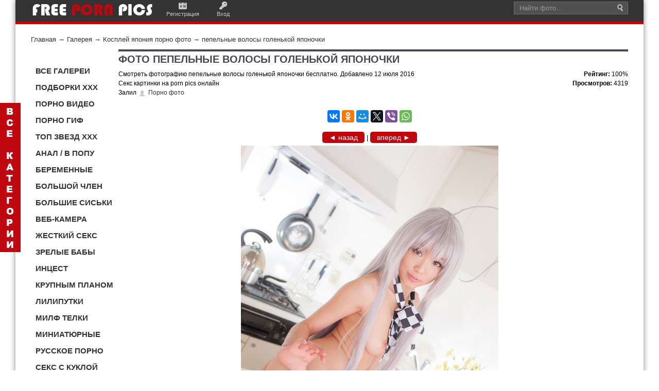

--- FILE ---
content_type: text/html; charset=utf-8
request_url: http://pornpics.bid/photos/photo1960.html
body_size: 9651
content:
<!DOCTYPE html>
<html lang="ru" xmlns="http://www.w3.org/1999/xhtml" prefix="og: http://ogp.me/ns#">
<head>
<title>пепельные волосы голенькой японочки</title>
<meta name="keywords" content="косплей, голая, японка, аниме, фото, молодая, пизда, грудь, азиатка, смотреть, картинки" />
<meta name="description" content="Бесплатно секс фото косплей японок голых в виде аниме." />
<meta name="generator" content="InstantCMS - www.instantcms.ru"/>
<script language="JavaScript" type="text/javascript" src="/includes/jquery/jquery.js"></script>
<script language="JavaScript" type="text/javascript" src="/core/js/common.js"></script>
<script language="JavaScript" type="text/javascript" src="/components/comments/js/comments.js"></script>
<meta property="og:type" content="website" />
<meta property="og:url" content="http://pornpics.bid/photos/photo1960.html" />
<meta property="og:image" content="http://pornpics.bid/images/photos/small/3adc16e33c8002353df0de9542a6c450.jpg"/>
<meta property="og:title" content="пепельные волосы голенькой японочки"/>
<meta property="og:description" content=""/>
<meta http-equiv="Content-Type" content="text/html; charset=utf-8"/>
<meta name="viewport" content="width=device-width; initial-scale=1.0">
<link rel="canonical" href="http://pornpics.bid/photos/photo1960.html"/>
<link href="/templates/News_Magazine/css/styles.css" rel="stylesheet" type="text/css" />
<link href="/templates/News_Magazine/css/templates.css" rel="stylesheet" type="text/css" />
    </head>
<body>
<div id=wrapper><div id=header><div class=header-inner><div class=container><div id=sitename><a href=/ ><img alt="logo pornpics"src=/templates/News_Magazine/images/logo.png></a></div><div class=mod_usermenu><span class=register><a href=/registration>Регистрация</a></span> <span class=login><a href=/login>Вход</a></span></div><div id=top-search><div class=inner><form action=/index.php class=search><div class="input-append mod-search"><input value="Найти фото..."class="inputbox span2"id=mod_search_searchword maxlength=20 name=query onblur='""==this.value&&(this.value="Найти фото...")'onfocus='"Найти фото..."==this.value&&(this.value="")'size=20> <input value=Поиск class=button type=hidden> <input value=search name=view type=hidden></div></form></div></div></div></div></div><div class=container>
<!--<div id=topmenu><div class=container></div></div><div class=show-on-mobile></div><div class=clear></div>-->
<div id=pathway><div class="pathway"><a href="/" class="pathwaylink">Главная</a>  &rarr; <a href="/photos" class="pathwaylink">Галерея</a>  &rarr; <a href="/photos/1071" class="pathwaylink">Косплей япония порно фото</a>  &rarr; <a href="/photos/photo1960.html" class="pathwaylink">пепельные волосы голенькой японочки</a> </div></div><div id=ns-topcol><div class="top-left"></div><div class=clear></div><div id=ns-botcol><div class="bot-left"></div><div class="bot-right"></div></div><div class=clear></div><div class=col-left id=sidebar-left><div>
    <!--////////////////////////--> <!--<p><a rel="nofollow" href="http://popperrs.ru/" target="_blank"><img src="/images/2p(1).gif" alt="ПОППЕРС ДЛЯ ВЕСЕЛЬЯ И СЕКСА" width="150" height="150" title="ПОППЕРС ДЛЯ ВЕСЕЛЬЯ И СЕКСА" /></a></p>-->
<p>&nbsp;</p>
<div id="menu7"><span>
<div><a rel="nofollow" href="/porno-galereya" title="Порно фото галереи">ВСЕ ГАЛЕРЕИ</a></div>
<div><a rel="nofollow" href="/photos/1189#smotr" title="Порно подборки и секс сборники">ПОДБОРКИ XXX</a></div>
<div><a rel="nofollow" href="/porno-video" title="Лучшее порно видео">ПОРНО ВИДЕО</a></div>
<div><a rel="nofollow" href="/photos/1053#smotr" title="Порно гиф фото Секс гифки">ПОРНО ГИФ</a></div>
<div><a rel="nofollow" href="/photos/1104#smotr" title="Топ рейтинг порно моделей и секс звезд">ТОП ЗВЕЗД XXX</a></div>
<div><a rel="nofollow" href="/photos/1041#smotr" title="Анальный секс Порно анус">АНАЛ / В ПОПУ</a></div>
<div><a rel="nofollow" href="/photos/1046#smotr" title="Беременные девочки секс">БЕРЕМЕННЫЕ</a></div>
<div><a rel="nofollow" href="/photos/1047#smotr" title="Большой Член Огромный хуй">БОЛЬШОЙ ЧЛЕН</a></div>
<div><a rel="nofollow" href="/photos/1048#smotr" title="Большие Сиськи мега грудь">БОЛЬШИЕ СИСЬКИ</a></div>
<div><a rel="nofollow" href="/seks-veb-chat-onlain.html" title="Порно веб камера Секс по вебке">ВЕБ-КАМЕРА</a></div>
<div><a rel="nofollow" href="/photos/1082#smotr" title="Жесткое порно и грубый секс">ЖЕСТКИЙ СЕКС</a></div>
<div><a rel="nofollow" href="/photos/1063#smotr" title="Зрелые женщины порно">ЗРЕЛЫЕ БАБЫ</a></div>
<div><a rel="nofollow" href="/photos/1136#smotr" title="Порно инцест семейный">ИНЦЕСТ</a></div>
<div><a rel="nofollow" href="/photos/1152#smotr" title="Порно крупным планом Секс близко">КРУПНЫМ ПЛАНОМ</a></div>
<div><a rel="nofollow" href="/photos/1070#smotr" title="Секс с лилипуткой порно карлицы">ЛИЛИПУТКИ</a></div>
<div><a rel="nofollow" href="/photos/1051#smotr" title="Milf порно Секс мамочки">МИЛФ ТЕЛКИ</a></div>
<div><a rel="nofollow" href="/photos/1067#smotr" title="Секс с миниатюрной девушкой Порно с маленькой">МИНИАТЮРНЫЕ</a></div>
<div><a rel="nofollow" href="/photos/1138#smotr" title="Русский секс и русское порно">РУССКОЕ ПОРНО</a></div>
<div><a rel="nofollow" href="/photos/1049#smotr" title="Секс с куклой Порно кукла">СЕКС С КУКЛОЙ</a></div>
<div><a rel="nofollow" href="/photos/1147#smotr" title="Частное порно Частный секс">ЧАСТНОЕ ПОРЕВО</a></div>
<div><a rel="nofollow" href="/photos/1059#smotr" title="Секс с шемале Транссексуалы порно">ШЕМАЛЕ ТРАНСЫ</a></div>
<div><a rel="nofollow" href="/photos/1064#smotr" title="Юные девушки порно">ЮНЫЕ ДЕВКИ</a></div>
<div><a rel="nofollow" href="/kontakty.html" title="Контакты">СВЯЗЬ</a></div>
</span></div>
<div class="site-overlay">&nbsp;</div>
<p>&nbsp;</p>
<p><a rel="nofollow" href="https://vk.com/pornpicsfree" target="_blank"><img src="/images/kontakt.jpg" alt="вконтакте соц сеть порно" width="33" height="32" title="мы вконтакте" /></a>&nbsp;<a rel="nofollow" href="https://ru.pinterest.com/eroticpics/" target="_blank"><img src="/images/pinterest(1).jpg" alt="pinterest порно" width="32" height="31" title="Мы в Pinterest" /></a>&nbsp;<a rel="nofollow" href="https://twitter.com/Porn_Pics_RUS" target="_blank"><img src="/images/tviter.jpg" alt="соц сеть твитер порно" width="33" height="32" title="мы в твитере" /></a>&nbsp;<a rel="nofollow" href="https://plus.google.com/+%D0%A1%D0%B5%D1%80%D0%B3%D0%B5%D0%B9%D0%98%D0%B2%D0%B0%D0%BD%D0%BE%D0%B2-%D1%85%D1%85%D1%85" target="_blank"><img src="/images/gugl.jpg" alt="гугл соц сеть порно" width="33" height="32" title="мы в гугл+" /></a>&nbsp;</p>
<p>&nbsp;</p>
<p><style type="text/css">
#menu7 {width: 100%;margin: 7px;font-size: 15px;font-weight: 600;}
#menu7 div {text-decoration: none;width: 155px;display: inline-block;}
#menu7 div a:link, #menu5 div a:visited {color: #333;display: inline-block;padding: 5px 3px 5px 2px;width: 155px;}
#menu7 div a:hover, #menu5 div #current {color: #FFF;background:  #BE070F;padding: 5px 3px 5px 2px;}
</style></p>
</div><div>
    <div id="panel">
<div id="hidden_panel">
<ul>
    <li><a rel="nofollow" href="/photos/1053#smotr" title="Порно гиф фото Секс гифки">Порно гиф</a></li>
    <li><a rel="nofollow" href="/porno-video" title="Порно видео Секс кино">Порно видео</a></li>
    <li><a rel="nofollow" href="/photos/1189#smotr" title="Порно фото подборки">Подборки</a></li>
    <li><a rel="nofollow" href="/photos/1104#smotr" title="Топ рейтинг порно моделей и секс звезд">Топ моделей xxx</a></li>
    <li><a rel="nofollow" href="/photos/1090#smotr" title="Секс демотиваторы">Демотиваторы</a></li>
    <li><a rel="nofollow" href="/photos/1093#smotr" title="Добавить порно фото">Общий альбом</a></li>
    <li><a rel="nofollow" href="/photos/1099#smotr" title="3Д порно с монстрами">3D порно</a></li>
    <li><a rel="nofollow" href="/photos/1242#smotr" title="Порно в авто Секс в машине">Автомобиль</a></li>
    <li><a rel="nofollow" href="/photos/1074#smotr" title="Секс с акробаткой Порно гибких">Акробатки</a></li>
    <li><a rel="nofollow" href="/photos/1041#smotr" title="Анальный секс Порно анус">Анал</a></li>
    <li><a rel="nofollow" href="/photos/1042#smotr" title="Азиатки порно">Азиатки</a></li>
    <li><a rel="nofollow" href="/photos/1186#smotr" title="Порно старых баб Секс старушек">Бабульки</a></li>
    <li><a rel="nofollow" href="/photos/1045#smotr" title="БДСМ порно">БДСМ</a></li>
    <li><a rel="nofollow" href="/photos/1133#smotr" title="Секс в белье Порно бельё">Белье</a></li>
    <li><a rel="nofollow" href="/photos/1046#smotr" title="Беременные девочки секс">Беременные</a></li>
    <li><a rel="nofollow" href="/photos/1050#smotr" title="Секс с блондинкой">Блондинки</a></li>
    <li><a rel="nofollow" href="/photos/1151#smotr" title="Голый боди-арт девушек">Боди-арт</a></li>
    <li><a rel="nofollow" href="/photos/1089#smotr" title="Боль порно Больный секс">Больно</a></li>
    <li><a rel="nofollow" href="/photos/1047#smotr" title="Большой Член Огромный хуй">Большой Член</a></li>
    <li><a rel="nofollow" href="/photos/1048#smotr" title="Большие Сиськи мега грудь">Большие сиськи</a></li>
    <li><a rel="nofollow" href="/photos/1055#smotr" title="Женская бритая киска">Бритая киска</a></li>
    <li><a rel="nofollow" href="/seks-veb-chat-onlain.html" title="Порно веб камера Секс по вебке">Веб-камера</a></li>
    <li><a rel="nofollow" href="/photos/1102#smotr" title="Порно волосатая пизда, секс в лохматую киску">Волосатая пизда</a></li>
    <li><a rel="nofollow" href="/photos/1240#smotr" title="Порно втроем Секс втроём">Втроем</a></li>
    <li><a rel="nofollow" href="/photos/1169#smotr" title="Голые девушки из соцсетей инста и вк">Голые из соцсетей</a></li>
    <li><a rel="nofollow" href="/photos/1095#smotr" title="Секс в гольфах Порно в гетрах">Гольфы Гетры</a></li>
    <li><a rel="nofollow" href="/photos/1079#smotr" title="Секс с горничной Порно прислуга">Горничная</a></li>
    <li><a rel="nofollow" href="/photos/1142#smotr" title="Групповое порно Секс оргия">Групповой секс</a></li>
    <li><a rel="nofollow" href="/photos/1170#smotr" title="Двойное проникновение порно">Двойной трах</a></li>
    <li><a rel="nofollow" href="/photos/1057#smotr" title="Голые девушки с тату">Девушки с тату</a></li>
    <li><a rel="nofollow" href="/photos/1154#smotr" title="Голые девушки 3D Секс 3Д">Девушки 3D</a></li>
    <li><a rel="nofollow" href="/photos/1177#smotr" title="Домашний секс Порно дома">Домашнее</a></li>
    <li><a rel="nofollow" href="/photos/1092#smotr" title="Порно женские ноги Стройные ножки">Дрочит ножками</a></li>
    <li><a rel="nofollow" href="/photos/1252#smotr" title="Порно косплей Секс переодетых">Евро косплей</a></li>
    <li><a rel="nofollow" href="/photos/1044#smotr" title="Жопы в сексе порно попки">Женские попы</a></li>
    <li><a rel="nofollow" href="/photos/1082#smotr" title="Жесткое порно и грубый секс">Жесткий секс</a></li>
    <li><a rel="nofollow" href="/photos/1075#smotr" title="Секс с завязанными глазами">Завязанные глаза</a></li>
    <li><a rel="nofollow" href="/photos/1063#smotr" title="Зрелые женщины порно">Зрелые</a></li>
    <li><a rel="nofollow" href="/photos/1188#smotr" title="Порно индийское">Индианки</a></li>
    <li><a rel="nofollow" href="/photos/1136#smotr" title="Порно инцест семейный">Инцест</a></li>
    <li><a rel="nofollow" href="/photos/1101#smotr" title="Секс на высоких каблуках">Каблуки</a></li>
    <li><a rel="nofollow" href="/photos/1249#smotr" title="Пизда в сперме после секса">Киска в сперме</a></li>
    <li><a rel="nofollow" href="/photos/1120#smotr" title="Порно с девушками в колготках">Колготки</a></li>
    <li><a rel="nofollow" href="/photos/1187#smotr" title="Порно кореянки Секс корея">Кореянки голые</a></li>
    <li><a rel="nofollow" href="/photos/1071#smotr" title="Косплей японки">Косплей япония</a></li>
    <li><a rel="nofollow" href="/photos/1043#smotr" title="Голые девушки красивые">Красивые девушки</a></li>
    <li><a rel="nofollow" href="/photos/1254#smotr" title="Порно комиксы xxx">Комиксы</a></li>
    <li><a rel="nofollow" href="/photos/1152#smotr" title="Порно крупным планом Секс близко">Крупным планом</a></li>
    <li><a rel="nofollow" href="/photos/1097#smotr" title="Курит в порно Секс с сигаретой">Курит</a></li>
    <li><a rel="nofollow" href="/photos/1159#smotr" title="Порно в латексе Секс латекс">Латекс</a></li>
    <li><a rel="nofollow" href="/photos/1145#smotr" title="Порно ледибой Секс с леди-бой">Ледибой</a></li>
    <li><a rel="nofollow" href="/photos/1077#smotr" title="Лесбиянки секс Женское порно">Лесбиянки</a></li>
    <li><a rel="nofollow" href="/photos/1143#smotr" title="Лижет член и пизду">Лижет</a></li>
    <li><a rel="nofollow" href="/photos/1070#smotr" title="Секс с лилипуткой порно карлицы">Лилипутки</a></li>
    <li><a rel="nofollow" href="/photos/1040#smotr" title="Любительский секс">Любительский</a></li>
    <li><a rel="nofollow" href="/photos/1118#smotr" title="Секс девушек с маленькой грудью">Маленькая грудь</a></li>
    <li><a rel="nofollow" href="/photos/1085#smotr" title="Секс с мамой Порно мамы">Мамочки</a></li>
    <li><a rel="nofollow" href="/photos/1051#smotr" title="Milf порно Секс мамочки">МИЛФ</a></li>
    <li><a rel="nofollow" href="/photos/1048#smotr" title="Огромные мега титьки">Мега титьки</a></li>
    <li><a rel="nofollow" href="/photos/1080#smotr" title="Секс с медсестрой Порно доктор">Медсестра</a></li>
    <li><a rel="nofollow" href="/photos/1069#smotr" title="Минет порно Сосет член">Минет</a></li>
    <li><a rel="nofollow" href="/photos/1067#smotr" title="Секс с миниатюрной девушкой Порно с маленькой">Миниатюрные</a></li>
    <li><a rel="nofollow" href="/photos/1052#smotr" title="Молодые девочки Молоденькие девушки">Молодые</a></li>
    <li><a rel="nofollow" href="/photos/1253#smotr" title="Секс в новый год Порно новогоднее">Новогоднее</a></li>
    <li><a rel="nofollow" href="/photos/1180#smotr" title="Порно наказание Секс порка">Наказание в сексе</a></li>
    <li><a rel="nofollow" href="/photos/1089#smotr" title="Секс насилие Порно насилуют">Насилие</a></li>
    <li><a rel="nofollow" href="/photos/1058#smotr" title="Секс с невестой Порно свадьба">Невесты</a></li>
    <li><a rel="nofollow" href="/photos/1054#smotr" title="Негритянки секс Черное порно">Негритянки</a></li>
    <li><a rel="nofollow" href="/photos/1103#smotr" title="Голые нудистки ню на пляже">Нудистки</a></li>
    <li><a rel="nofollow" href="/photos/1087#smotr" title="Порно одетых Секс в одежде">Одетые</a></li>
    <li><a rel="nofollow" href="/photos/1142#smotr" title="Групповой секс Порно оргия">Оргия</a></li>
    <li><a rel="nofollow" href="/photos/1083#smotr" title="Секс в офисе с боссом">Офис</a></li>
    <li><a rel="nofollow" href="/photos/1065#smotr" title="Голые папуаски Туземки Африки">Папуаски Африка</a></li>
    <li><a rel="nofollow" href="/photos/1086#smotr" title="Писающие девушки бабы ссут">Писают</a></li>
    <li><a rel="nofollow" href="/photos/1060#smotr" title="Пизда в сексе Пися девушки">Пися</a></li>
    <li><a rel="nofollow" href="/photos/1094#smotr" title="Подсмотренный секс Порно подглядывание">Подглядывание</a></li>
    <li><a rel="nofollow" href="/photos/1084#smotr" title="Порно звезды Акртисы секса">Порно звезды</a></li>
    <li><a rel="nofollow" href="/photos/1160#smotr" title="Топ порно студий Рейтинг порно студий">Порно студии</a></li>
    <li><a rel="nofollow" href="/photos/1140#smotr" title="Секс с пьяной Порно пьяных">Пьяные телки</a></li>
    <li><a rel="nofollow" href="/photos/1134#smotr" title="Секс на природе Порно в лесу и парке">Природа Лес</a></li>
    <li><a rel="nofollow" href="/photos/1135#smotr" title="Проститутки Шлюхи Индивидуалки Москвы">Проститутки</a></li>
    <li><a rel="nofollow" href="/photos/1100#smotr" title="Секс раком порно по собачьи">Раком</a></li>
    <li><a rel="nofollow" href="/photos/1098#smotr" title="Порно рабыни секс с рабыней">Рабыни</a></li>
    <li><a rel="nofollow" href="/photos/1250#smotr" title="Раскрытый анал Раздвинутая пися">Раскрытая киска</a></li>
    <li><a rel="nofollow" href="/photos/1138#smotr" title="Русский секс и русское порно">Русское порно</a></li>
    <li><a rel="nofollow" href="/photos/1243#smotr" title="Секс с рыжими Порно рыжих баб">Рыжие</a></li>
    <li><a rel="nofollow" href="/photos/1184#smotr" title="Секс в сапогах Порно в сапожках">Сапоги</a></li>
    <li><a rel="nofollow" href="/photos/1083#smotr" title="Секс с секретаршей Офис">Секретарши</a></li>
    <li><a rel="nofollow" href="/photos/1172#smotr" title="Порно в ванне Секс душ">Секс в душе</a></li>
    <li><a rel="nofollow" href="/photos/1078#smotr" title="Игрушки в сексе Порно дилдо">Секс игрушки</a></li>
    <li><a rel="nofollow" href="/photos/1049#smotr" title="Секс с куклой Порно кукла">Секс с куклой</a></li>
    <li><a rel="nofollow" href="/photos/1178#smotr" title="Секс машины Порно станок">Секс машины</a></li>
    <li><a rel="nofollow" href="/photos/1157#smotr" title="Порно соски Ореол сисек">Соски Ореол</a></li>
    <li><a rel="nofollow" href="/photos/1183#smotr" title="Порно сперма Сперма на лице">Сперма</a></li>
    <li><a rel="nofollow" href="/photos/1081#smotr" title="Порно спортсменки Секс в спорте">Спортсменки</a></li>
    <li><a rel="nofollow" href="/photos/1061#smotr" title="Секс старых и молодых">Старые молодые</a></li>
    <li><a rel="nofollow" href="/photos/1073#smotr" title="Секс с студенткой">Студентки</a></li>
    <li><a rel="nofollow" href="/photos/1088#smotr" title="Секс с тайкой Тайское порно">Тайки</a></li>
    <li><a rel="nofollow" href="/photos/1076#smotr" title="Секс с толстой бабой Порно жирных">Толстые бабы</a></li>
    <li><a rel="nofollow" href="/photos/1059#smotr" title="Секс с трансом Порно ледибой">Трансы</a></li>
    <li><a rel="nofollow" href="/photos/1101#smotr" title="Порно в туфлях с красивыми девушками">Туфли</a></li>
    <li><a rel="nofollow" href="/photos/1132#smotr" title="Порно с учительницами в школе">Учительницы</a></li>
    <li><a rel="nofollow" href="/photos/1045#smotr" title="Порно фетиш">Фетиш</a></li>
    <li><a target="_blank" href="http://hotxxx.pw" title="Порно фото xxx">Горячее порно</a></li>
    <li><a rel="nofollow" href="/photos/1147#smotr" title="Частное порно Частный секс">Частное</a></li>
    <li><a rel="nofollow" href="/photos/1181#smotr" title="Хуи негров Черные члены">Черный член</a></li>
    <li><a rel="nofollow" href="/photos/1091#smotr" title="Порно черлидерши Секс с болельщицой">Черлидерши</a></li>
    <li><a rel="nofollow" href="/photos/1120#smotr" title="Секс с девушками в чулках">Чулки</a></li>
    <li><a rel="nofollow" href="/photos/1072#smotr" title="Худые девушки порно Секс с тощей">Худые</a></li>
    <li><a rel="nofollow" href="/photos/1059#smotr" title="Секс с шемале Транссексуалы порно">Шемале</a></li>
    <li><a rel="nofollow" href="/photos/1064#smotr" title="Юные девушки порно">Юные</a></li>
    <li><a rel="nofollow" href="/photos/1096#smotr" title="Экстремальный секс">Экстрим xxx</a></li>
    <li><a rel="nofollow" href="/photos/1056#smotr" title="Эмо девушки голые">Эмо голые</a></li>
    <li><a rel="nofollow" href="/photos/1111#smotr" title="Голые девушки эротика ню">Эротика ню</a></li>
    <li><a rel="nofollow" href="/photos/1143#smotr" title="Язык в пизду и жопу">Язык</a></li>
    <li><a rel="nofollow" href="/photos/1066#smotr" title="Секс с японкой Порно японок">Японки</a></li>
    <li><a rel="nofollow" href="/photos/1149#smotr" title="Порно обои глых девушек">Обои на комп</a></li>
    <li><a rel="nofollow" href="/vse-porno-tegi.html" title="Порно теги все">Все теги</a></li>
    <li><a rel="nofollow" href="/kontakty.html" title="Связь Контакты">Контакты</a></li>
</ul>
</div>
</div>
<p><style type="text/css">
#panel {position: fixed;top: 200px;left: 0;background:url(/templates/News_Magazine/images/vsekat.png) no-repeat #BE070F;width: 30px;height: 280px;font: 14px Arial;color: #fff;text-align: center;padding: 5px;
    -webkit-transition-duration: 0.3s;
    -moz-transition-duration: 0.3s;
    -o-transition-duration: 0.3s;
    transition-duration: 0.3s;z-index: 11000;}
#hidden_panel {position: fixed;top: 0px;left: -220px;background: #BE070F; color: #FFF;width: 200px;height: 98%;padding: 10px;text-align: left;
    -webkit-transition-duration: 0.3s;
    -moz-transition-duration: 0.3s;
    -o-transition-duration: 0.3s;
transition-duration: 0.3s;overflow: auto;z-index: 11000;font-weight: 600;}
#panel:hover {left: 220px;}
#panel:hover #hidden_panel {left: 0; /* отступ слева */}
#hidden_panel li {text-decoration: none;list-style:none;margin-left: -30px;padding: 5px 3px 5px 1px;font-size: 17px;}
#hidden_panel li a:link {color: #fff;width: 155px;}
#hidden_panel li a:hover {color: #333;}
</style></p>
</div></div><div class="col-main"id=main><div id=maincol></div><div class=component>   <h1 class="con_heading">ФОТО пепельные волосы голенькой японочки</h1>  <!--  !--> <div class="photo_date_details" style="float:left;font-size:12px;"> <p>Смотреть фотографию пепельные волосы голенькой японочки бесплатно. Добавлено 12 июля 2016</p> <p>Секс картинки на porn pics онлайн</p> <p>Залил <a href="/users/admin" class="user_gender_m" style="">Порно фото</a></p> </div> <div class="photo_date_details" style="float:right; text-align:right;font-size:12px;"> <table cellpadding="0" cellspacing="0" border="0" width="100%"> <tr> <td> <p><strong>Рейтинг: </strong><span>100%</span></p> <p><strong>Просмотров: </strong> 4319</p> </td>  </tr> </table>  </div> <table width="100%" cellpadding="0" cellspacing="0" border="0" class="photo_layout"> <tr> <td align="center" valign="top" style="padding-right:15px"> <div id="previe" class="photo_border"> <script src="//yastatic.net/es5-shims/0.0.2/es5-shims.min.js"></script> <script src="//yastatic.net/share2/share.js"></script> <div class="ya-share2" data-services="vkontakte,facebook,odnoklassniki,moimir,twitter,viber,whatsapp"></div><p>&nbsp;</p>  <div align="center" style="margin:0 0 5px 0">  <a rel="nofollow" class="photoknop" href="/photos/photo1961.html#previe">&#9668; назад</a>   |   <a rel="nofollow" class="photoknop" href="/photos/photo1959.html#previe">вперед &#9658;</a>  </div>  <img src="/images/photos/medium/3adc16e33c8002353df0de9542a6c450.jpg" border="0" alt="пепельные волосы голенькой японочки" /> </div>  <div align="center" style="margin:5px  0">  <a rel="nofollow" class="photoknop" href="/photos/photo1961.html#previe">&#9668; назад</a>   |   <a rel="nofollow" class="photoknop" href="/photos/photo1959.html#previe">вперед &#9658;</a>  </div>  </td> </tr> </table><table width="100%" cellpadding="0" cellspacing="0" border="0"> <tr> <td width="" valign="top" align="left">   <div class="photo_sub_details" style="margin-left:2%; font-size: 18px;"> Смотреть эту порно <a style="color: rgb(153, 51, 0);" rel="nofollow" href="/photos/1071">галерею</a><br/> Смотреть  <a style="color: rgb(153, 51, 0);" rel="nofollow" href="/photos">все секс фотоальбомы</a> </div>   <div class="photo_details" style="margin-top:5px;margin-left:2%;font-size: 12px"> Код для вставки этого изображения на форум:<br/><input type="text" class="photo_bbinput" value="[IMG]http://pornpics.bid/images/photos/medium/3adc16e33c8002353df0de9542a6c450.jpg[/IMG]"/> </div>  <div class="photo_sub_details" style="margin-left:1%;padding:0px 20px">  </div> <p>&nbsp;</p><h2>Похожие фотки</h2>

<table width="100%" border="0" cellpadding="0" cellspacing="0">
    <tbody>
        <tr>
            <td>            
</td>
            <td>            

</td>
        </tr>
    </tbody>
</table>


<div class="photo_gallery"><div class="view view-tenth"><a rel="nofollow" href="/photos/photo1088.html#previe"><img class="photo_thumb_img" src="/images/photos/small/bddd26bf9ae743c6e415c97060573a6d.jpg" alt="розовые волосы голенькой" title="розовые волосы голенькой" border="0" /></a><div class="mask"><h3><a rel="nofollow" href="/photos/photo1088.html#previe">розовые волосы голенькой</a></h3></div></div><div class="view view-tenth"><a rel="nofollow" href="/photos/photo1950.html#previe"><img class="photo_thumb_img" src="/images/photos/small/4e1f61894102e3358621738944575fa2.jpg" alt="маленькие тити японочки" title="маленькие тити японочки" border="0" /></a><div class="mask"><h3><a rel="nofollow" href="/photos/photo1950.html#previe">маленькие тити японочки</a></h3></div></div><div class="view view-tenth"><a rel="nofollow" href="/photos/photo6090.html#previe"><img class="photo_thumb_img" src="/images/photos/small/925b9b2f00f5f60feb27dda28afcc869.jpg" alt="зачетные титьки молоденькой японочки" title="зачетные титьки молоденькой японочки" border="0" /></a><div class="mask"><h3><a rel="nofollow" href="/photos/photo6090.html#previe">зачетные титьки...</a></h3></div></div><div class="view view-tenth"><a rel="nofollow" href="/photos/photo16307.html#previe"><img class="photo_thumb_img" src="/images/photos/small/7c394b89b720e2945669d261b7be5019.jpg" alt="кончил в рот голенькой в сапогах" title="кончил в рот голенькой в сапогах" border="0" /></a><div class="mask"><h3><a rel="nofollow" href="/photos/photo16307.html#previe">кончил в рот голенькой...</a></h3></div></div><div class="view view-tenth"><a rel="nofollow" href="/photos/photo4130.html#previe"><img class="photo_thumb_img" src="/images/photos/small/a3ebc627f1acef5951ba6b653a93698f.jpg" alt="большой член в рот голенькой в туфлях" title="большой член в рот голенькой в туфлях" border="0" /></a><div class="mask"><h3><a rel="nofollow" href="/photos/photo4130.html#previe">большой член в рот...</a></h3></div></div><div class="view view-tenth"><a rel="nofollow" href="/photos/photo25053.html#previe"><img class="photo_thumb_img" src="/images/photos/small/4005b1ae5df035cf278cc4c5b4da4929.jpg" alt="эффектная модель выполняет заказ голенькой" title="эффектная модель выполняет заказ голенькой" border="0" /></a><div class="mask"><h3><a rel="nofollow" href="/photos/photo25053.html#previe">эффектная модель...</a></h3></div></div><div class="view view-tenth"><a rel="nofollow" href="/photos/photo949.html#previe"><img class="photo_thumb_img" src="/images/photos/small/518448ad7e9b1a4bac043620111d0099.jpg" alt="голубые волосы грудастой эмо" title="голубые волосы грудастой эмо" border="0" /></a><div class="mask"><h3><a rel="nofollow" href="/photos/photo949.html#previe">голубые волосы...</a></h3></div></div><div class="view view-tenth"><a rel="nofollow" href="/photos/photo1009.html#previe"><img class="photo_thumb_img" src="/images/photos/small/38e4164cbebfc5604b16093a40a10a77.jpg" alt="синие волосы голышки" title="синие волосы голышки" border="0" /></a><div class="mask"><h3><a rel="nofollow" href="/photos/photo1009.html#previe">синие волосы голышки</a></h3></div></div><div class="view view-tenth"><a rel="nofollow" href="/photos/photo16576.html#previe"><img class="photo_thumb_img" src="/images/photos/small/50021177daaca97be0404b6049cb1bae.jpg" alt="длинные волосы голой кореянки" title="длинные волосы голой кореянки" border="0" /></a><div class="mask"><h3><a rel="nofollow" href="/photos/photo16576.html#previe">длинные волосы голой...</a></h3></div></div><div class="view view-tenth"><a rel="nofollow" href="/photos/photo20272.html#previe"><img class="photo_thumb_img" src="/images/photos/small/4f2ea76a81a36601c9b8d0bddcf703cb.jpg" alt="розовые волосы сиськастой проститутки" title="розовые волосы сиськастой проститутки" border="0" /></a><div class="mask"><h3><a rel="nofollow" href="/photos/photo20272.html#previe">розовые волосы...</a></h3></div></div><div class="view view-tenth"><a rel="nofollow" href="/photos/photo1966.html#previe"><img class="photo_thumb_img" src="/images/photos/small/4afb0ea1bbb06a422e97b74bbe649929.jpg" alt="розовые волосы косплей япония" title="розовые волосы косплей япония" border="0" /></a><div class="mask"><h3><a rel="nofollow" href="/photos/photo1966.html#previe">розовые волосы косплей...</a></h3></div></div><div class="view view-tenth"><a rel="nofollow" href="/photos/photo2846.html#previe"><img class="photo_thumb_img" src="/images/photos/small/150ffc71913bf5cb24477d1a82591901.jpg" alt="схватил за волосы и трахнул раком" title="схватил за волосы и трахнул раком" border="0" /></a><div class="mask"><h3><a rel="nofollow" href="/photos/photo2846.html#previe">схватил за волосы и...</a></h3></div></div><div class="view view-tenth"><a rel="nofollow" href="/photos/photo1936.html#previe"><img class="photo_thumb_img" src="/images/photos/small/440c1d4a28955b6a69e48bd0a9a33ffe.jpg" alt="голубые волосы стоит раком" title="голубые волосы стоит раком" border="0" /></a><div class="mask"><h3><a rel="nofollow" href="/photos/photo1936.html#previe">голубые волосы стоит...</a></h3></div></div><div class="view view-tenth"><a rel="nofollow" href="/photos/photo1932.html#previe"><img class="photo_thumb_img" src="/images/photos/small/dfed38f7083e5756d37977473c269714.jpg" alt="волосы морской волны косплей" title="волосы морской волны косплей" border="0" /></a><div class="mask"><h3><a rel="nofollow" href="/photos/photo1932.html#previe">волосы морской волны...</a></h3></div></div><div class="view view-tenth"><a rel="nofollow" href="/photos/photo1920.html#previe"><img class="photo_thumb_img" src="/images/photos/small/69f0686133086a29d3edfc9e54dc6ddf.jpg" alt="аниме желтые волосы косплей" title="аниме желтые волосы косплей" border="0" /></a><div class="mask"><h3><a rel="nofollow" href="/photos/photo1920.html#previe">аниме желтые волосы...</a></h3></div></div><div class="view view-tenth"><a rel="nofollow" href="/photos/photo1065.html#previe"><img class="photo_thumb_img" src="/images/photos/small/8315f35629fa2bf40dab162b0eabd0cf.jpg" alt="красные волосы девки с тату" title="красные волосы девки с тату" border="0" /></a><div class="mask"><h3><a rel="nofollow" href="/photos/photo1065.html#previe">красные волосы девки с...</a></h3></div></div><div class="view view-tenth"><a rel="nofollow" href="/photos/photo989.html#previe"><img class="photo_thumb_img" src="/images/photos/small/58d04adb8ed9051d01dac854013db091.jpg" alt="огненные волосы голой милф эмо" title="огненные волосы голой милф эмо" border="0" /></a><div class="mask"><h3><a rel="nofollow" href="/photos/photo989.html#previe">огненные волосы голой...</a></h3></div></div><div class="view view-tenth"><a rel="nofollow" href="/photos/photo963.html#previe"><img class="photo_thumb_img" src="/images/photos/small/0b2657a4f9545cc5d231c7065e0b9e8f.jpg" alt="зеленые волосы мини тити" title="зеленые волосы мини тити" border="0" /></a><div class="mask"><h3><a rel="nofollow" href="/photos/photo963.html#previe">зеленые волосы мини тити</a></h3></div></div><div class="view view-tenth"><a rel="nofollow" href="/photos/photo935.html#previe"><img class="photo_thumb_img" src="/images/photos/small/8c20b52eadbd88ac21db0a6647bd4faa.jpg" alt="большая грудь зеленые волосы" title="большая грудь зеленые волосы" border="0" /></a><div class="mask"><h3><a rel="nofollow" href="/photos/photo935.html#previe">большая грудь зеленые...</a></h3></div></div><div class="view view-tenth"><a rel="nofollow" href="/photos/photo20089.html#previe"><img class="photo_thumb_img" src="/images/photos/small/a730dc5b39c01190b981def7db23de33.jpg" alt="огненные волосы статной шлюхи" title="огненные волосы статной шлюхи" border="0" /></a><div class="mask"><h3><a rel="nofollow" href="/photos/photo20089.html#previe">огненные волосы...</a></h3></div></div></div> </td> </tr> </table>
<div class="cmm_heading">
	Комментарии (<span id="comments_count">0</span>)
</div>

<div class="cm_ajax_list">
	
	<p>Нет комментариев. Ваш будет первым!</p>

</div>

<a name="c"></a>
<table cellspacing="0" cellpadding="2" style="margin:15px 0 0 0;">
    <tr>
        <td width="16"><img src="/templates/News_Magazine/images/icons/comment.png" /></td>
        <td><a href="javascript:void(0);" onclick="addComment('photo', '1960', 0)" class="ajaxlink">Добавить комментарий</a></td>
                    	
                    </tr>
</table>	

<div id="cm_addentry0"></div></div></div>
<div class=clear></div></div><div id=footer><div class=container><div class=foot-left><div id=copyright>Porn Pics  © 2026<a href=/ssylki-dlja-porno-saitov><span style=color:#fff>Webmasters Links</span></a></div></div><div class=foot-right>
<a href="https://pornpics.bid/sitemap.xml" target="_blank"><span style="color: rgb(255, 255, 255);">sitemap.xml</span></a>    <script>document.write("<a href='//www.liveinternet.ru/click' target=_blank><img src='//counter.yadro.ru/hit?t44.5;r"+escape(document.referrer)+("undefined"==typeof screen?"":";s"+screen.width+"*"+screen.height+"*"+(screen.colorDepth?screen.colorDepth:screen.pixelDepth))+";u"+escape(document.URL)+";"+Math.random()+"' alt='' title='LiveInternet' border='0' width='15' height='15'></a>")</script></div></div></div></div><script>!function(i){i("#topmenu").find("li").each(function(){i(this).find("ul").length>0&&(i(this).mouseenter(function(){i(this).find("ul").stop(!0,!0).slideDown()}),i(this).mouseleave(function(){i(this).find("ul").stop(!0,!0).slideUp()}))})}(jQuery)</script><script async src=https://ajax.googleapis.com/ajax/libs/jquery/1.12.0/jquery.min.js></script><script async src=/templates/News_Magazine/js/templates.js></script><script async src=/templates/News_Magazine/js/script.js></script><script async src=/templates/News_Magazine/js/selectivizr-min.js></script>
<!--Yandex.Metrika counter -->
<script type="text/javascript">
(function (d, w, c) {
(w[c] = w[c] || []).push(function() {
try {
w.yaCounter39539245 = new Ya.Metrika({
id:39539245,
clickmap:true,
trackLinks:true,
accurateTrackBounce:true,
webvisor:true
});
} catch(e) { }
});
var n = d.getElementsByTagName("script")[0],
s = d.createElement("script"),
f = function () { n.parentNode.insertBefore(s, n); };
s.type = "text/javascript";
s.async = true;
s.src = "https://mc.yandex.ru/metrika/watch.js";
if (w.opera == "[object Opera]") {
d.addEventListener("DOMContentLoaded", f, false);
} else { f(); }
})(document, window, "yandex_metrika_callbacks");
</script>
<noscript><div><img src="https://mc.yandex.ru/watch/39539245" style="position:absolute; left:-9999px;" alt="" /></div></noscript>
<!-- /Yandex.Metrika counter -->

<!--moiclikan
<SCRIPT LANGUAGE="Javascript" SRC="/templates/News_Magazine/js/clikmoi1.js"></SCRIPT>
<a rel="nofollow" href="http://oniondir.biz/" onclick="bybyby();" target="_blank"><div id="click" style="position:absolute;display:none;z-index: 15000;"></div></a>
moiclikan-->
<style type="text/css"> 
@media only screen and (max-device-width: 768px) { 
.mobnon{ 
display: none;
float:left;
margin-left:0px;
}
@media only screen and (max-device-width: 768px) { 
.mobyes{ 
display: block;
float:left;
margin-left:0px;
} 
</style>



</body>
</html>
<link href="/templates/News_Magazine/css/reset.css" rel="stylesheet" type="text/css" />